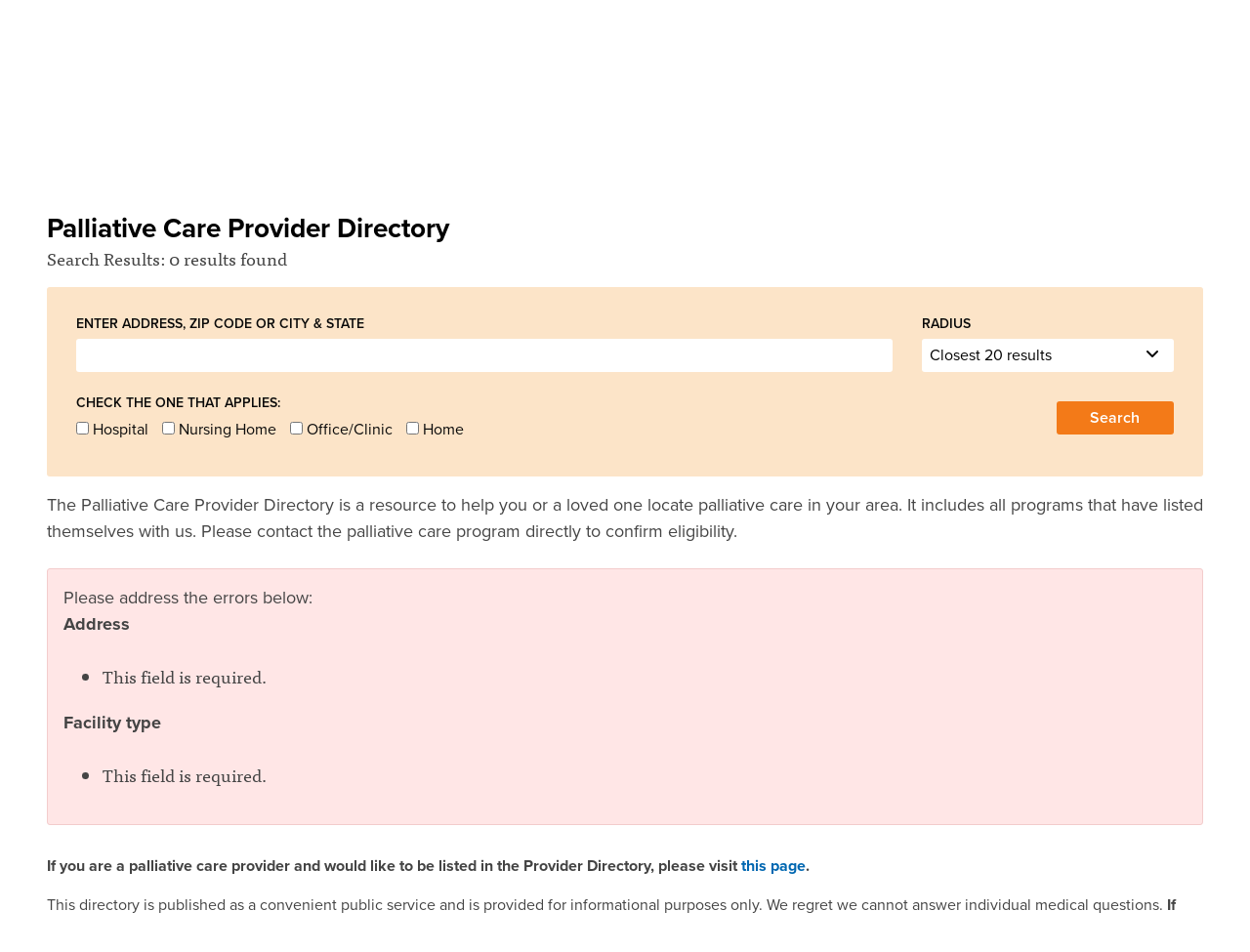

--- FILE ---
content_type: text/html; charset=UTF-8
request_url: https://getpalliativecare.org/provider-directory/search-results/
body_size: 9337
content:

<!DOCTYPE html>
<html class="no-js" lang="en" dir="ltr">
<head>
    <meta charset="utf-8">
    <meta http-equiv="x-ua-compatible" content="ie=edge">
    <meta name="viewport" content="width=device-width, initial-scale=1.0">
    <title>Search Results for getpalliativecare.org | Get Palliative Care</title>

    <link rel="apple-touch-icon" sizes="180x180" href="/apple-touch-icon.png">
    <link rel="icon" type="image/png" sizes="32x32" href="/favicon-32x32.png">
    <link rel="icon" type="image/png" sizes="16x16" href="/favicon-16x16.png">
    <link rel="manifest" href="/manifest.json">
    <link rel="mask-icon" href="/safari-pinned-tab.svg" color="#f78f1e">
    <meta name="theme-color" content="#ffffff">
    
    <script src="https://use.typekit.net/mmz1dnt.js"></script>
    <script>try{Typekit.load({ async: false });}catch(e){}</script>

    <!-- <link rel="stylesheet" href="https://kit.fontawesome.com/9a891e554b.css" crossorigin="anonymous"> -->
    <link rel="stylesheet" href="https://kit.fontawesome.com/36ca2cd26f.css" crossorigin="anonymous">
    <link rel="stylesheet" href="https://getpalliativecare.org/wp-content/themes/getpalliativecare/style.css?v=1.0.1">


    <style>
        .ctct-form-text{color:#fff!important;text-align:left!important;margin:20px 0 0!important}.ctct-form-header,.ctct-gdpr-text,.ctct-inline-form .g-recaptcha{display:none!important}.ctct-form-defaults{padding:0!important}.ctct-form-required:before{position:absolute;top:-4px;left:auto!important;right:0!important;color:#f5463b}#email_address_label_0{color:#d4d4d4!important;font-size:12px!important}button.ctct-form-button{font-weight:700!important}
    </style>

    <meta name='robots' content='index, follow, max-image-preview:large, max-snippet:-1, max-video-preview:-1' />
	<style>img:is([sizes="auto" i], [sizes^="auto," i]) { contain-intrinsic-size: 3000px 1500px }</style>
	
	<!-- This site is optimized with the Yoast SEO plugin v26.6 - https://yoast.com/wordpress/plugins/seo/ -->
	<meta name="description" content="Search results for getpalliativecare.org. Search the site for information and resources about palliative care for patients, caregivers, clinicians and more." />
	<link rel="canonical" href="https://getpalliativecare.org/provider-directory/search-results/" />
	<meta name="twitter:card" content="summary_large_image" />
	<meta name="twitter:title" content="Search Results for getpalliativecare.org | Get Palliative Care" />
	<meta name="twitter:description" content="Search results for getpalliativecare.org. Search the site for information and resources about palliative care for patients, caregivers, clinicians and more." />
	<meta name="twitter:site" content="@GetPalliative" />
	<script type="application/ld+json" class="yoast-schema-graph">{"@context":"https://schema.org","@graph":[{"@type":"WebPage","@id":"https://getpalliativecare.org/provider-directory/search-results/","url":"https://getpalliativecare.org/provider-directory/search-results/","name":"Search Results for getpalliativecare.org | Get Palliative Care","isPartOf":{"@id":"https://getpalliativecare.org/#website"},"datePublished":"2017-09-06T01:06:54+00:00","dateModified":"2017-11-01T13:40:20+00:00","description":"Search results for getpalliativecare.org. Search the site for information and resources about palliative care for patients, caregivers, clinicians and more.","breadcrumb":{"@id":"https://getpalliativecare.org/provider-directory/search-results/#breadcrumb"},"inLanguage":"en-US","potentialAction":[{"@type":"ReadAction","target":["https://getpalliativecare.org/provider-directory/search-results/"]}]},{"@type":"BreadcrumbList","@id":"https://getpalliativecare.org/provider-directory/search-results/#breadcrumb","itemListElement":[{"@type":"ListItem","position":1,"name":"Palliative Care Provider Directory","item":"https://getpalliativecare.org/provider-directory/"},{"@type":"ListItem","position":2,"name":"Search Results"}]},{"@type":"WebSite","@id":"https://getpalliativecare.org/#website","url":"https://getpalliativecare.org/","name":"Get Palliative Care","description":"Palliative care is specialized care focused on the pain, symptoms and stress of serious illness.  Find a hospital or medical center in your area that has a palliative care program.","potentialAction":[{"@type":"SearchAction","target":{"@type":"EntryPoint","urlTemplate":"https://getpalliativecare.org/?s={search_term_string}"},"query-input":{"@type":"PropertyValueSpecification","valueRequired":true,"valueName":"search_term_string"}}],"inLanguage":"en-US"}]}</script>
	<!-- / Yoast SEO plugin. -->


<link rel='dns-prefetch' href='//www.googletagmanager.com' />
<link rel='stylesheet' id='wp-block-library-css' href='https://getpalliativecare.org/wp-includes/css/dist/block-library/style.min.css?ver=6.8.3' type='text/css' media='all' />
<style id='classic-theme-styles-inline-css' type='text/css'>
/*! This file is auto-generated */
.wp-block-button__link{color:#fff;background-color:#32373c;border-radius:9999px;box-shadow:none;text-decoration:none;padding:calc(.667em + 2px) calc(1.333em + 2px);font-size:1.125em}.wp-block-file__button{background:#32373c;color:#fff;text-decoration:none}
</style>
<style id='global-styles-inline-css' type='text/css'>
:root{--wp--preset--aspect-ratio--square: 1;--wp--preset--aspect-ratio--4-3: 4/3;--wp--preset--aspect-ratio--3-4: 3/4;--wp--preset--aspect-ratio--3-2: 3/2;--wp--preset--aspect-ratio--2-3: 2/3;--wp--preset--aspect-ratio--16-9: 16/9;--wp--preset--aspect-ratio--9-16: 9/16;--wp--preset--color--black: #000000;--wp--preset--color--cyan-bluish-gray: #abb8c3;--wp--preset--color--white: #ffffff;--wp--preset--color--pale-pink: #f78da7;--wp--preset--color--vivid-red: #cf2e2e;--wp--preset--color--luminous-vivid-orange: #ff6900;--wp--preset--color--luminous-vivid-amber: #fcb900;--wp--preset--color--light-green-cyan: #7bdcb5;--wp--preset--color--vivid-green-cyan: #00d084;--wp--preset--color--pale-cyan-blue: #8ed1fc;--wp--preset--color--vivid-cyan-blue: #0693e3;--wp--preset--color--vivid-purple: #9b51e0;--wp--preset--gradient--vivid-cyan-blue-to-vivid-purple: linear-gradient(135deg,rgba(6,147,227,1) 0%,rgb(155,81,224) 100%);--wp--preset--gradient--light-green-cyan-to-vivid-green-cyan: linear-gradient(135deg,rgb(122,220,180) 0%,rgb(0,208,130) 100%);--wp--preset--gradient--luminous-vivid-amber-to-luminous-vivid-orange: linear-gradient(135deg,rgba(252,185,0,1) 0%,rgba(255,105,0,1) 100%);--wp--preset--gradient--luminous-vivid-orange-to-vivid-red: linear-gradient(135deg,rgba(255,105,0,1) 0%,rgb(207,46,46) 100%);--wp--preset--gradient--very-light-gray-to-cyan-bluish-gray: linear-gradient(135deg,rgb(238,238,238) 0%,rgb(169,184,195) 100%);--wp--preset--gradient--cool-to-warm-spectrum: linear-gradient(135deg,rgb(74,234,220) 0%,rgb(151,120,209) 20%,rgb(207,42,186) 40%,rgb(238,44,130) 60%,rgb(251,105,98) 80%,rgb(254,248,76) 100%);--wp--preset--gradient--blush-light-purple: linear-gradient(135deg,rgb(255,206,236) 0%,rgb(152,150,240) 100%);--wp--preset--gradient--blush-bordeaux: linear-gradient(135deg,rgb(254,205,165) 0%,rgb(254,45,45) 50%,rgb(107,0,62) 100%);--wp--preset--gradient--luminous-dusk: linear-gradient(135deg,rgb(255,203,112) 0%,rgb(199,81,192) 50%,rgb(65,88,208) 100%);--wp--preset--gradient--pale-ocean: linear-gradient(135deg,rgb(255,245,203) 0%,rgb(182,227,212) 50%,rgb(51,167,181) 100%);--wp--preset--gradient--electric-grass: linear-gradient(135deg,rgb(202,248,128) 0%,rgb(113,206,126) 100%);--wp--preset--gradient--midnight: linear-gradient(135deg,rgb(2,3,129) 0%,rgb(40,116,252) 100%);--wp--preset--font-size--small: 13px;--wp--preset--font-size--medium: 20px;--wp--preset--font-size--large: 36px;--wp--preset--font-size--x-large: 42px;--wp--preset--spacing--20: 0.44rem;--wp--preset--spacing--30: 0.67rem;--wp--preset--spacing--40: 1rem;--wp--preset--spacing--50: 1.5rem;--wp--preset--spacing--60: 2.25rem;--wp--preset--spacing--70: 3.38rem;--wp--preset--spacing--80: 5.06rem;--wp--preset--shadow--natural: 6px 6px 9px rgba(0, 0, 0, 0.2);--wp--preset--shadow--deep: 12px 12px 50px rgba(0, 0, 0, 0.4);--wp--preset--shadow--sharp: 6px 6px 0px rgba(0, 0, 0, 0.2);--wp--preset--shadow--outlined: 6px 6px 0px -3px rgba(255, 255, 255, 1), 6px 6px rgba(0, 0, 0, 1);--wp--preset--shadow--crisp: 6px 6px 0px rgba(0, 0, 0, 1);}:where(.is-layout-flex){gap: 0.5em;}:where(.is-layout-grid){gap: 0.5em;}body .is-layout-flex{display: flex;}.is-layout-flex{flex-wrap: wrap;align-items: center;}.is-layout-flex > :is(*, div){margin: 0;}body .is-layout-grid{display: grid;}.is-layout-grid > :is(*, div){margin: 0;}:where(.wp-block-columns.is-layout-flex){gap: 2em;}:where(.wp-block-columns.is-layout-grid){gap: 2em;}:where(.wp-block-post-template.is-layout-flex){gap: 1.25em;}:where(.wp-block-post-template.is-layout-grid){gap: 1.25em;}.has-black-color{color: var(--wp--preset--color--black) !important;}.has-cyan-bluish-gray-color{color: var(--wp--preset--color--cyan-bluish-gray) !important;}.has-white-color{color: var(--wp--preset--color--white) !important;}.has-pale-pink-color{color: var(--wp--preset--color--pale-pink) !important;}.has-vivid-red-color{color: var(--wp--preset--color--vivid-red) !important;}.has-luminous-vivid-orange-color{color: var(--wp--preset--color--luminous-vivid-orange) !important;}.has-luminous-vivid-amber-color{color: var(--wp--preset--color--luminous-vivid-amber) !important;}.has-light-green-cyan-color{color: var(--wp--preset--color--light-green-cyan) !important;}.has-vivid-green-cyan-color{color: var(--wp--preset--color--vivid-green-cyan) !important;}.has-pale-cyan-blue-color{color: var(--wp--preset--color--pale-cyan-blue) !important;}.has-vivid-cyan-blue-color{color: var(--wp--preset--color--vivid-cyan-blue) !important;}.has-vivid-purple-color{color: var(--wp--preset--color--vivid-purple) !important;}.has-black-background-color{background-color: var(--wp--preset--color--black) !important;}.has-cyan-bluish-gray-background-color{background-color: var(--wp--preset--color--cyan-bluish-gray) !important;}.has-white-background-color{background-color: var(--wp--preset--color--white) !important;}.has-pale-pink-background-color{background-color: var(--wp--preset--color--pale-pink) !important;}.has-vivid-red-background-color{background-color: var(--wp--preset--color--vivid-red) !important;}.has-luminous-vivid-orange-background-color{background-color: var(--wp--preset--color--luminous-vivid-orange) !important;}.has-luminous-vivid-amber-background-color{background-color: var(--wp--preset--color--luminous-vivid-amber) !important;}.has-light-green-cyan-background-color{background-color: var(--wp--preset--color--light-green-cyan) !important;}.has-vivid-green-cyan-background-color{background-color: var(--wp--preset--color--vivid-green-cyan) !important;}.has-pale-cyan-blue-background-color{background-color: var(--wp--preset--color--pale-cyan-blue) !important;}.has-vivid-cyan-blue-background-color{background-color: var(--wp--preset--color--vivid-cyan-blue) !important;}.has-vivid-purple-background-color{background-color: var(--wp--preset--color--vivid-purple) !important;}.has-black-border-color{border-color: var(--wp--preset--color--black) !important;}.has-cyan-bluish-gray-border-color{border-color: var(--wp--preset--color--cyan-bluish-gray) !important;}.has-white-border-color{border-color: var(--wp--preset--color--white) !important;}.has-pale-pink-border-color{border-color: var(--wp--preset--color--pale-pink) !important;}.has-vivid-red-border-color{border-color: var(--wp--preset--color--vivid-red) !important;}.has-luminous-vivid-orange-border-color{border-color: var(--wp--preset--color--luminous-vivid-orange) !important;}.has-luminous-vivid-amber-border-color{border-color: var(--wp--preset--color--luminous-vivid-amber) !important;}.has-light-green-cyan-border-color{border-color: var(--wp--preset--color--light-green-cyan) !important;}.has-vivid-green-cyan-border-color{border-color: var(--wp--preset--color--vivid-green-cyan) !important;}.has-pale-cyan-blue-border-color{border-color: var(--wp--preset--color--pale-cyan-blue) !important;}.has-vivid-cyan-blue-border-color{border-color: var(--wp--preset--color--vivid-cyan-blue) !important;}.has-vivid-purple-border-color{border-color: var(--wp--preset--color--vivid-purple) !important;}.has-vivid-cyan-blue-to-vivid-purple-gradient-background{background: var(--wp--preset--gradient--vivid-cyan-blue-to-vivid-purple) !important;}.has-light-green-cyan-to-vivid-green-cyan-gradient-background{background: var(--wp--preset--gradient--light-green-cyan-to-vivid-green-cyan) !important;}.has-luminous-vivid-amber-to-luminous-vivid-orange-gradient-background{background: var(--wp--preset--gradient--luminous-vivid-amber-to-luminous-vivid-orange) !important;}.has-luminous-vivid-orange-to-vivid-red-gradient-background{background: var(--wp--preset--gradient--luminous-vivid-orange-to-vivid-red) !important;}.has-very-light-gray-to-cyan-bluish-gray-gradient-background{background: var(--wp--preset--gradient--very-light-gray-to-cyan-bluish-gray) !important;}.has-cool-to-warm-spectrum-gradient-background{background: var(--wp--preset--gradient--cool-to-warm-spectrum) !important;}.has-blush-light-purple-gradient-background{background: var(--wp--preset--gradient--blush-light-purple) !important;}.has-blush-bordeaux-gradient-background{background: var(--wp--preset--gradient--blush-bordeaux) !important;}.has-luminous-dusk-gradient-background{background: var(--wp--preset--gradient--luminous-dusk) !important;}.has-pale-ocean-gradient-background{background: var(--wp--preset--gradient--pale-ocean) !important;}.has-electric-grass-gradient-background{background: var(--wp--preset--gradient--electric-grass) !important;}.has-midnight-gradient-background{background: var(--wp--preset--gradient--midnight) !important;}.has-small-font-size{font-size: var(--wp--preset--font-size--small) !important;}.has-medium-font-size{font-size: var(--wp--preset--font-size--medium) !important;}.has-large-font-size{font-size: var(--wp--preset--font-size--large) !important;}.has-x-large-font-size{font-size: var(--wp--preset--font-size--x-large) !important;}
:where(.wp-block-post-template.is-layout-flex){gap: 1.25em;}:where(.wp-block-post-template.is-layout-grid){gap: 1.25em;}
:where(.wp-block-columns.is-layout-flex){gap: 2em;}:where(.wp-block-columns.is-layout-grid){gap: 2em;}
:root :where(.wp-block-pullquote){font-size: 1.5em;line-height: 1.6;}
</style>
<link rel='stylesheet' id='trp-floater-language-switcher-style-css' href='https://getpalliativecare.org/wp-content/plugins/translatepress-multilingual/assets/css/trp-floater-language-switcher.css?ver=2.9.22' type='text/css' media='all' />
<link rel='stylesheet' id='trp-language-switcher-style-css' href='https://getpalliativecare.org/wp-content/plugins/translatepress-multilingual/assets/css/trp-language-switcher.css?ver=2.9.22' type='text/css' media='all' />
<link rel='stylesheet' id='app-css' href='https://getpalliativecare.org/wp-content/themes/getpalliativecare/style-extra.css?ver=1.0.1' type='text/css' media='all' />

<!-- Google tag (gtag.js) snippet added by Site Kit -->
<!-- Google Analytics snippet added by Site Kit -->
<script type="text/javascript" src="https://www.googletagmanager.com/gtag/js?id=GT-55BFL53" id="google_gtagjs-js" async></script>
<script type="text/javascript" id="google_gtagjs-js-after">
/* <![CDATA[ */
window.dataLayer = window.dataLayer || [];function gtag(){dataLayer.push(arguments);}
gtag("set","linker",{"domains":["getpalliativecare.org"]});
gtag("js", new Date());
gtag("set", "developer_id.dZTNiMT", true);
gtag("config", "GT-55BFL53");
/* ]]> */
</script>
<link rel="https://api.w.org/" href="https://getpalliativecare.org/wp-json/" /><link rel="alternate" title="JSON" type="application/json" href="https://getpalliativecare.org/wp-json/wp/v2/pages/60210" /><link rel="EditURI" type="application/rsd+xml" title="RSD" href="https://getpalliativecare.org/xmlrpc.php?rsd" />
<meta name="generator" content="WordPress 6.8.3" />
<link rel='shortlink' href='https://getpalliativecare.org/?p=60210' />
<link rel="alternate" title="oEmbed (JSON)" type="application/json+oembed" href="https://getpalliativecare.org/wp-json/oembed/1.0/embed?url=https%3A%2F%2Fgetpalliativecare.org%2Fprovider-directory%2Fsearch-results%2F" />
<link rel="alternate" title="oEmbed (XML)" type="text/xml+oembed" href="https://getpalliativecare.org/wp-json/oembed/1.0/embed?url=https%3A%2F%2Fgetpalliativecare.org%2Fprovider-directory%2Fsearch-results%2F&#038;format=xml" />
<meta name="generator" content="Site Kit by Google 1.170.0" /><link rel="alternate" hreflang="en-US" href="https://getpalliativecare.org/provider-directory/search-results/"/>
<link rel="alternate" hreflang="es-MX" href="https://getpalliativecare.org/es/provider-directory/search-results/"/>
<link rel="alternate" hreflang="en" href="https://getpalliativecare.org/provider-directory/search-results/"/>
<link rel="alternate" hreflang="es" href="https://getpalliativecare.org/es/provider-directory/search-results/"/>

<!-- Google Tag Manager snippet added by Site Kit -->
<script type="text/javascript">
/* <![CDATA[ */

			( function( w, d, s, l, i ) {
				w[l] = w[l] || [];
				w[l].push( {'gtm.start': new Date().getTime(), event: 'gtm.js'} );
				var f = d.getElementsByTagName( s )[0],
					j = d.createElement( s ), dl = l != 'dataLayer' ? '&l=' + l : '';
				j.async = true;
				j.src = 'https://www.googletagmanager.com/gtm.js?id=' + i + dl;
				f.parentNode.insertBefore( j, f );
			} )( window, document, 'script', 'dataLayer', 'GTM-WTVMXFV4' );
			
/* ]]> */
</script>

<!-- End Google Tag Manager snippet added by Site Kit -->
</head>

<body class="wp-singular page-template page-template-template-provider-directory-search-results page-template-template-provider-directory-search-results-php page page-id-60210 page-child parent-pageid-60208 wp-theme-getpalliativecare translatepress-en_US">
    <div id="panel">
        <div class="stage">
            
            <aside class="secondary-header">
                <div class="grid-container grid-container-padded">
                    <div class="grid-x">
                        <div class="cell small-12 medium-6">
                            <ul class="secondary-links">
                                <li><a href="https://getpalliativecare.org">Home</a></li>
                                <li><a href="https://getpalliativecare.org/about/">About</a></li>
                                <li><a target="_blank" href="https://npo.networkforgood.org/Donate/Donate.aspx?npoSubscriptionId=6752">Donate</a></li>
                                <li><a class="open-search" href="#">Search &nbsp;<i class="fa fa-search fa-flip-horizontal" aria-hidden="true"></i></a></li>
                            </ul>
                        </div>

                        <div class="cell small-12 medium-6">
                            <ul class="social-media">
                                <li><a target="_blank" href="https://www.facebook.com/pages/GetPalliativeCareorg/145018048862524?v=wall&ref=ts"><i class="fa fa-facebook" aria-hidden="true"></i></a></li>
                                <li><a target="_blank" href="https://twitter.com/GetPalliative"><i class="fab fa-x-twitter" aria-hidden="true"></i></a></li>
                                <li><a target="_blank" href="https://soundcloud.com/get-palliative-care"><i class="fa fa-soundcloud" aria-hidden="true"></i></a></li>
                                <li><a target="_blank" href="https://www.youtube.com/user/GetPalliativeCare"><i class="fa fa-youtube-play" aria-hidden="true"></i></a></li>
                            </ul>
                        </div>
                    </div>
                </div>
            </aside>

            <aside class="search-area">
                <div class="search-area-container hide-search">
                    <div class="grid-container grid-container-padded">
                        <div class="grid-x">
                            <div class="cell small-12">
                                <form id="searchform" role="search" action="https://getpalliativecare.org/" method="get">
                                    <fieldset>
                                        <label for="search">Search</label>
                                        
                                        <div class="searchbox">
                                            <input type="text" name="s" id="search_input" value="" autocomplete="off" placeholder="Enter search term" required>
                                        </div>
                                    </fieldset>
                                </form>

                                <a class="search-btn" href="#">
                                    <i class="fa fa-search" aria-hidden="true"></i>
                                </a>
                            </div>
                        </div>
                    </div>
                </div>
            </aside>

            <header class="site-header">
                <div class="grid-container grid-container-padded">
                    <div class="grid-x">
                        <div class="cell small-6 medium-2 large-3">
                            <div class="logo">
                                <a href="https://getpalliativecare.org">
                                    <img src="https://getpalliativecare.org/wp-content/themes/getpalliativecare/img/logo.png" alt="Get Palliative Care">
                                </a>
                            </div>
                        </div>

                        <div class="cell small-6 medium-10 large-9">
                            <ul class="site-links">
                                <li class="desktop-link">
                                    <a class="purple " href="https://getpalliativecare.org/whatis/">What Is It <i class="fa fa-angle-down" aria-hidden="true"></i></a>
                                    
                                    <div class="submenu">
                                        <ul>
                                            <li><a href="https://getpalliativecare.org/whatis/">Definition</a></li>
                                            <li><a href="https://getpalliativecare.org/whatis/pediatric/">Pediatric Palliative Care</a></li>
                                            <li><a href="https://getpalliativecare.org/whatis/disease-types/">Disease Types</a></li>
                                            <li><a href="https://getpalliativecare.org/whatis/faq/">FAQ</a></li>
                                            <li><a href="https://getpalliativecare.org/handouts-for-patients-and-families/">Handout for Patients and Families</a></li>
                                        </ul>
                                    </div>
                                </li>

                                <li class="desktop-link">
                                    <a class="green " href="https://getpalliativecare.org/rightforyou/">Is It Right for You</a>
                                </li>

                                <li class="desktop-link">
                                    <a class="blue " href="https://getpalliativecare.org/howtoget/">How to Get It <i class="fa fa-angle-down" aria-hidden="true"></i></a>
                                    
                                    <div class="submenu blue">
                                        <ul>
                                            <li><a href="https://getpalliativecare.org/howtoget/">Talk to your Doctor</a></li>
                                            <li><a href="https://getpalliativecare.org/howtoget/find-a-palliative-care-team/">Find a Provider</a></li>
                                            <li><a href="https://getpalliativecare.org/howtoget/palliative-care-team-family-meeting/">Meet the Team</a></li>
                                        </ul>
                                    </div>
                                </li>

                                <li class="desktop-link">
                                    <a class="blue " href="https://getpalliativecare.org/blog/">Blog <i class="fa fa-angle-down" aria-hidden="true"></i></a>
                                    
                                    <div class="submenu blue">
                                        <ul>
                                            <li><a href="https://getpalliativecare.org/articles/">Articles &amp; Stories</a></li>
                                            <li><a href="https://getpalliativecare.org/news/">News</a></li>
                                        </ul>
                                    </div>
                                </li>

                                <li class="desktop-link">
                                    <a class="yellow " href="https://getpalliativecare.org/resources/">Resources <i class="fa fa-angle-down" aria-hidden="true"></i></a>
                                    
                                    <div class="submenu yellow">
                                        <ul>
                                            <li><a href="https://getpalliativecare.org/resources/links/">Links</a></li>
                                            <li><a href="https://getpalliativecare.org/videos/">Videos</a></li>
                                            <li><a href="https://getpalliativecare.org/podcasts/">Podcasts</a></li>
                                            <li><a href="https://getpalliativecare.org/webinars/">Webinars</a></li>
                                            <li><a href="https://getpalliativecare.org/resources/themedia/">For the Media</a></li>
                                            <li><a href="https://getpalliativecare.org/resources/clinicians/">For Clinicians</a></li>
                                            <li><a href="https://getpalliativecare.org/resources/policymakers/">For Policymakers</a></li>
                                            <li><a href="https://getpalliativecare.org/resources/caregivers/">For Family Caregivers</a></li>
                                            <li><a href="https://getpalliativecare.org/resources/types-of-care/">Types of Care</a></li>
                                            <li><a href="https://getpalliativecare.org/resources/glossary/">Glossary</a></li>
                                        </ul>
                                    </div>
                                </li>

                                <!-- <li class="search-link">
                                    <a class="open-search" href="#"><i class="fa fa-search fa-flip-horizontal" aria-hidden="true"></i></a>
                                </li> -->

                                <li class="mobile-link">
                                    <a id="open-slideout-menu" href="#">Menu &nbsp;<i class="fa fa-bars" aria-hidden="true"></i></a>
                                </li>
                            </ul>
                        </div>
                  </div>
                </div>
            </header>
<main id="main" data-maps-api-key="AIzaSyBXBw9LPA6AhrZmb5wptt3fXl8yKhF9XKU" data-backend-search-endpoint="https://www.capc.org/provider-directory-programs/search/">
    <div class="grid-container grid-container-padded">
        <div class="grid-x grid-margin-x">
            <section class="small-12 cell">
                <div class="page-content">
                    <h1 style="margin-bottom: 0;">Palliative Care Provider Directory</h1>
                    <p style="margin-top: 0;">
                        Search Results:
                        <span id="number_of_results"></span> found
                    </p>
                </div>

                
<div class="callout">
    <form id="provider-directory-search-form"
          action="/provider-directory/search-results/"
          method="GET"
          class="provider-directory"
              >
        <div class="grid-x grid-margin-x">
            <div class="cell small-12 medium-9">
                <label id="enter-address" for="address">
                    Enter address, zip code or city <span>&</span> state
                </label>
                <input id="address" type="text" placeholder="" name="address"
                       pattern=".{2,}" title="2 characters minimum"
                                              required>
            </div>
                            <div class="cell small-12 medium-3">
                    <div id="radius-container">
                        <label id="choose-radius" for="radius">Radius</label>
                        <select name="radius" id="radius">
                                                            <option value="0" selected>
                                    Closest 20 results                                </option>
                                                            <option value="2">
                                    2 miles                                </option>
                                                            <option value="5">
                                    5 miles                                </option>
                                                            <option value="10">
                                    10 miles                                </option>
                                                            <option value="15">
                                    15 miles                                </option>
                                                            <option value="20">
                                    20 miles                                </option>
                                                    </select>
                    </div>
                </div>
	                </div>

        <div class="grid-x grid-margin-x">
            <div class="cell small-12 medium-8">
                <label id="choose-types" for="type">Check the one that applies:</label>

                <ul class="types-list">
                                            <li>
                            <input type="checkbox" id="type-hospital" name="facility_type"
                                   value="hospital">
                            <label for="type-hospital" class="tooltip-bottom"
                                   data-tooltip="If you or a loved one needs palliative care while in the hospital or if you expect to be in the hospital.">
                                Hospital                            </label>
                        </li>
                                            <li>
                            <input type="checkbox" id="type-ltc" name="facility_type"
                                   value="ltc">
                            <label for="type-ltc" class="tooltip-bottom"
                                   data-tooltip="If you or a loved one is living in a nursing home.">
                                Nursing Home                            </label>
                        </li>
                                            <li>
                            <input type="checkbox" id="type-office_clinic" name="facility_type"
                                   value="office_clinic">
                            <label for="type-office_clinic" class="tooltip-bottom"
                                   data-tooltip="If you or a loved one is looking for palliative care in a clinic or doctor’s office.">
                                Office/Clinic                            </label>
                        </li>
                                            <li class="alternative">
                            <input type="checkbox" id="type-home" name="facility_type"
                                   value="home">
                            <label for="type-home" class="tooltip-bottom"
                                   data-tooltip="If you or a loved one needs palliative care in their home.">
                                Home                            </label>
                        </li>
                                    </ul>
            </div>

            <div class="submit-container cell small-12 medium-4">
                <input id="submit-button" type="submit" value="Search" class="btn">
            </div>
        </div>
    </form>
</div>
                                    <div class="page-content sans-serif">
                        <p>The Palliative Care Provider Directory is a resource to help you or a loved one locate palliative care in your area. It includes all programs that have listed themselves with us. Please contact the palliative care program directly to confirm eligibility.</p>
                    </div>

                    <div id="error-message-container" class="page-content sans-serif">
                                                    <div class="error-messages">
                                <p>
                                    Please fill in all fields in the search form.
                                </p>
                            </div>
                                            </div>
                    <div class="results-container grid-container"></div>
                    <div class="page-content">
                        <p class="fine-print">
	<strong>If you are a palliative care provider and would like to be listed in the Provider Directory, please visit <a href="https://www.capc.org/provider-directory/" target="_blank" rel="noopener">this page</a>.</strong>
</p>

<p class="fine-print">
	This directory is published as a convenient public service and is provided for informational purposes only. We regret we cannot answer individual medical questions. <strong>If you are a patient or caregiver, please contact your doctor for more information.</strong>
</p>                    </div>
                            </section>
        </div>
    </div>
</main>
        </div>
        <!--end of stage-->
        <div class="footer-newsletter">
            <div class="grid-container grid-container-padded">
                <div class="grid-x">
                    <div class="cell large-10 large-offset-1">
                        <div class="grid-x grid-margin-x">
                            <div class="cell large-6">
                                <strong>Sign Up for the Get Palliative Care Newsletter</strong>
                                <div>Stay up-to-date with palliative care news, valuable information, patient stories, and more.</div>
                                <br class="hide-for-large" />
                            </div>
                            <div class="cell large-6">
                                <form action="https://gmail.us20.list-manage.com/subscribe/post?u=438990d4379c361205e1e1560&amp;id=4ef32a103e" method="post" id="mc-embedded-subscribe-form" name="mc-embedded-subscribe-form" class="validate" target="_blank" novalidate>
        <input type="email" value="" name="EMAIL" class="email" id="mce-EMAIL" placeholder="Your Email" required>
    <div style="position: absolute; left: -5000px;" aria-hidden="true"><input type="text" name="b_438990d4379c361205e1e1560_4ef32a103e" tabindex="-1" value=""></div>
    <div class="clear"><input type="submit" value="Subscribe" name="subscribe" id="mc-embedded-subscribe" class="button"></div>
</form>
                            </div>
                        </div>
                    </div>
                </div>
            </div>
        </div>
        <footer class="site-footer">
            <div class="grid-container grid-container-padded">
                <div class="grid-x grid-margin-x">
                    <div class="cell small-12 medium-5 large-3">
                        <p><strong>Copyright &copy; 2026, Center to Advance Palliative Care. All rights reserved.</strong></p>
                        <p>GetPalliativeCare.org does not provide medical advice, diagnosis or treatment.</p>

                        <ul class="follow-us">
                            <li>
                                <a target="_blank" href="https://www.facebook.com/pages/GetPalliativeCareorg/145018048862524?v=wall&ref=ts">
                                    <span class="fa-stack fa-lg">
                                        <i class="fa fa-circle fa-stack-2x"></i>
                                        <i class="fa fa-facebook fa-stack-1x fa-inverse"></i>
                                    </span>
                                </a>
                            </li>

                            <li>
                                <a target="_blank" href="https://twitter.com/GetPalliative">
                                    <span class="fa-stack fa-lg">
                                        <i class="fa fa-circle fa-stack-2x"></i>
                                        <i class="fab fa-x-twitter fa-stack-1x fa-inverse"></i>
                                    </span>
                                </a>
                            </li>

                            <li>
                                <a target="_blank" href="https://soundcloud.com/get-palliative-care">
                                    <span class="fa-stack fa-lg">
                                        <i class="fa fa-circle fa-stack-2x"></i>
                                        <i class="fa fa-soundcloud fa-stack-1x fa-inverse"></i>
                                    </span>
                                </a>
                            </li>

                            <li>
                                <a target="_blank" href="https://www.youtube.com/user/GetPalliativeCare">
                                    <span class="fa-stack fa-lg">
                                        <i class="fa fa-circle fa-stack-2x"></i>
                                        <i class="fa fa-youtube-play fa-stack-1x fa-inverse"></i>
                                    </span>
                                </a>
                            </li>
                        </ul>
                    </div>

                    <div class="cell small-12 medium-6 medium-offset-1 large-8 large-offset-1">
                        <div class="grid-x grid-margin-x">
                            <div class="footer-links cell small-12 large-3">
                                <ul>
                                    <li><a href="https://getpalliativecare.org/whatis/"><strong>What Is Palliative Care</strong></a></li>
                                    <li><a href="https://getpalliativecare.org/whatis/">Definition</a></li>
                                    <li><a href="https://getpalliativecare.org/whatis/pediatric/">Pediatric Palliative Care</a></li>
                                    <li><a href="https://getpalliativecare.org/whatis/disease-types/">Disease Types</a></li>
                                    <li><a href="https://getpalliativecare.org/whatis/faq/">FAQ</a></li>
                                    <li><a href="https://getpalliativecare.org/handouts-for-patients-and-families/">Handout for Patients and Families</a></li>
                                </ul>
                            </div>

                            <div class="footer-links cell small-12 large-3">
                                <ul>
                                    <li><a href="https://getpalliativecare.org/rightforyou/"><strong>Is It Right for You</strong></a></li>
                                </ul>

                                <ul>
                                    <li><a href="https://getpalliativecare.org/howtoget/"><strong>How to Get It</strong></a></li>
                                    <li><a href="https://getpalliativecare.org/howtoget/">Talk to your Doctor</a></li>
                                    <li><a href="https://getpalliativecare.org/howtoget/find-a-palliative-care-team/">Find a Provider</a></li>
                                    <li><a href="https://getpalliativecare.org/howtoget/palliative-care-team-family-meeting/">Meet the Team</a></li>
                                </ul>
                            </div>

                            <div class="footer-links cell small-12 large-3">
                                <ul>
                                    <li><a href="https://getpalliativecare.org/about/"><strong>About</strong></a></li>
                                </ul>

                                <ul>
                                    <li><a href="https://getpalliativecare.org/blog/"><strong>Blog</strong></a></li>
                                    <li><a href="https://getpalliativecare.org/articles/">Articles &amp; Stories</a></li>
                                    <li><a href="https://getpalliativecare.org/news/">News</a></li>
                                </ul>

                                <ul>
                                    <li><a href="https://getpalliativecare.org/provider-directory/"><strong>Provider Directory</strong></a></li>
                                </ul>

                                <ul>
                                    <li><a target="_blank" href="https://npo.networkforgood.org/Donate/Donate.aspx?npoSubscriptionId=6752"><strong>Donate</strong></a></li>
                                </ul>
                            </div>

                            <div class="footer-links cell small-12 large-3">
                                <ul>
                                    <li><a href="https://getpalliativecare.org/resources/"><strong>Resources</strong></a></li>
                                    <li><a href="https://getpalliativecare.org/resources/links/">Links</a></li>
                                    <li><a href="https://getpalliativecare.org/videos/">Videos</a></li>
                                    <li><a href="https://getpalliativecare.org/podcasts/">Podcasts</a></li>
                                    <li><a href="https://getpalliativecare.org/webinars/">Webinars</a></li>
                                    <li><a href="https://getpalliativecare.org/resources/themedia/">For the Media</a></li>
                                    <li><a href="https://getpalliativecare.org/resources/clinicians/">For Clinicians</a></li>
                                    <li><a href="https://getpalliativecare.org/resources/policymakers/">For Policymakers</a></li>
                                    <li><a href="https://getpalliativecare.org/resources/caregivers/">For Family Caregivers</a></li>
                                    <li><a href="https://getpalliativecare.org/resources/types-of-care/">Types of Care</a></li>
                                    <li><a href="https://getpalliativecare.org/resources/glossary/">Glossary</a></li>
                                </ul>
                            </div>
                        </div>
                    </div>
                </div>
            </div>
        </footer>

        <aside id="signup-dialog">
            <div class="grid-container grid-container-padded">
                <div class="grid-x">
                    <div class="cell small-12 medium-7 medium-offset-5 large-5 large-offset-7">
                        <div class="signup-dialog-content">
                            <h3>Sign Up for Our Blog</h3>
                            <form action="https://gmail.us20.list-manage.com/subscribe/post?u=438990d4379c361205e1e1560&amp;id=4ef32a103e" method="post" id="mc-embedded-subscribe-form" name="mc-embedded-subscribe-form" class="validate" target="_blank" novalidate>
          <label for="mce-EMAIL">Subscribe</label>
        <input type="email" value="" name="EMAIL" class="email" id="mce-EMAIL" placeholder="Your Email" required>
    <div style="position: absolute; left: -5000px;" aria-hidden="true"><input type="text" name="b_438990d4379c361205e1e1560_4ef32a103e" tabindex="-1" value=""></div>
    <div class="clear"><input type="submit" value="Subscribe" name="subscribe" id="mc-embedded-subscribe" class="button"></div>
</form>
                            <div class="signup-close-btn">
                                CLOSE <i class="fa fa-times" aria-hidden="true"></i>
                            </div>
                        </div>
                    </div>
                </div>
            </div>
        </aside>
        </div>
        <!--end of panel-->

        <aside id="mobile-menu">
            <ul>
                <li class="heading"><a href="https://getpalliativecare.org">Home</a></li>
                <li class="heading"><a href="https://getpalliativecare.org/about/">About</a></li>
                <li class="heading"><a href="https://getpalliativecare.org/howtoget/find-a-palliative-care-team/">Provider Directory</a></li>
            </ul>
            <ul>
                <li class="heading"><a href="https://getpalliativecare.org/whatis/">What Is Palliative Care</a></li>
                <li><a href="https://getpalliativecare.org/whatis/">Definition</a></li>
                <li><a href="https://getpalliativecare.org/whatis/disease-types/">Disease Types</a></li>
                <li><a href="https://getpalliativecare.org/whatis/pediatric/">Pediatric Palliative Care</a></li>
                <li><a href="https://getpalliativecare.org/whatis/faq/">FAQ</a></li>
                <li><a href="https://getpalliativecare.org/handouts-for-patients-and-families/">Handout for Patients and Families</a></li>
            </ul>

            <ul>
                <li class="heading"><a href="https://getpalliativecare.org/rightforyou/">Is It Right for You</a></li>
                <li class="heading"><a href="https://getpalliativecare.org/howtoget/">How to Get It</a></li>
                <li class="heading"><a href="https://getpalliativecare.org/blog/">Blog</a></li>
                <li class="heading"><a href="https://getpalliativecare.org/resources/">Resources</a></li>
                <li class="heading"><a target="_blank" href="https://npo.networkforgood.org/Donate/Donate.aspx?npoSubscriptionId=6752">Donate</a></li>
            </ul>
        </aside>

        
        <template id="tp-language" data-tp-language="en_US"></template><script type="speculationrules">
{"prefetch":[{"source":"document","where":{"and":[{"href_matches":"\/*"},{"not":{"href_matches":["\/wp-*.php","\/wp-admin\/*","\/wp-content\/uploads\/*","\/wp-content\/*","\/wp-content\/plugins\/*","\/wp-content\/themes\/getpalliativecare\/*","\/*\\?(.+)"]}},{"not":{"selector_matches":"a[rel~=\"nofollow\"]"}},{"not":{"selector_matches":".no-prefetch, .no-prefetch a"}}]},"eagerness":"conservative"}]}
</script>
        <div id="trp-floater-ls" onclick="" data-no-translation class="trp-language-switcher-container trp-floater-ls-codes trp-top-right trp-color-dark flags-short-names" >
            <div id="trp-floater-ls-current-language" class="trp-with-flags">

                <a href="#" class="trp-floater-ls-disabled-language trp-ls-disabled-language" onclick="event.preventDefault()">
					<img class="trp-flag-image" src="https://getpalliativecare.org/wp-content/plugins/translatepress-multilingual/assets/images/flags/en_US.png" width="18" height="12" alt="en_US" title="English">EN				</a>

            </div>
            <div id="trp-floater-ls-language-list" class="trp-with-flags" >

                <div class="trp-language-wrap trp-language-wrap-top"><a href="#" class="trp-floater-ls-disabled-language trp-ls-disabled-language" onclick="event.preventDefault()"><img class="trp-flag-image" src="https://getpalliativecare.org/wp-content/plugins/translatepress-multilingual/assets/images/flags/en_US.png" width="18" height="12" alt="en_US" title="English">EN</a>                    <a href="https://getpalliativecare.org/es/provider-directory/search-results/"
                         title="Español de México">
          						  <img class="trp-flag-image" src="https://getpalliativecare.org/wp-content/plugins/translatepress-multilingual/assets/images/flags/es_MX.png" width="18" height="12" alt="es_MX" title="Español de México">ES					          </a>
                </div>            </div>
        </div>

    		<!-- Google Tag Manager (noscript) snippet added by Site Kit -->
		<noscript>
			<iframe src="https://www.googletagmanager.com/ns.html?id=GTM-WTVMXFV4" height="0" width="0" style="display:none;visibility:hidden"></iframe>
		</noscript>
		<!-- End Google Tag Manager (noscript) snippet added by Site Kit -->
		<script type="text/javascript" src="https://getpalliativecare.org/wp-includes/js/jquery/jquery.min.js?ver=3.7.1" id="jquery-core-js"></script>
<script type="text/javascript" src="https://getpalliativecare.org/wp-includes/js/jquery/jquery-migrate.min.js?ver=3.4.1" id="jquery-migrate-js"></script>
<script type="text/javascript" src="https://getpalliativecare.org/wp-content/themes/getpalliativecare/js/min/plugins.min.js?ver=1698937169" id="sp_plugins-js"></script>
<script type="text/javascript" src="https://getpalliativecare.org/wp-content/themes/getpalliativecare/js/scripts.js?ver=1715000793" id="spScripts-js"></script>
<script type="text/javascript" src="https://getpalliativecare.org/wp-content/themes/getpalliativecare/js/min/directory-form.min.js?ver=1699054783" id="sp_directory_form-js"></script>
<script type="text/javascript" src="https://getpalliativecare.org/wp-content/themes/getpalliativecare/js/min/directory-results.min.js?ver=1698937169" id="sp_directory_results-js"></script>
        <script defer src="https://static.cloudflareinsights.com/beacon.min.js/vcd15cbe7772f49c399c6a5babf22c1241717689176015" integrity="sha512-ZpsOmlRQV6y907TI0dKBHq9Md29nnaEIPlkf84rnaERnq6zvWvPUqr2ft8M1aS28oN72PdrCzSjY4U6VaAw1EQ==" data-cf-beacon='{"version":"2024.11.0","token":"2c91f43ef7134fc48025d4397fd80212","r":1,"server_timing":{"name":{"cfCacheStatus":true,"cfEdge":true,"cfExtPri":true,"cfL4":true,"cfOrigin":true,"cfSpeedBrain":true},"location_startswith":null}}' crossorigin="anonymous"></script>
</body>

        </html>

--- FILE ---
content_type: text/javascript
request_url: https://getpalliativecare.org/wp-content/themes/getpalliativecare/js/min/directory-results.min.js?ver=1698937169
body_size: 1125
content:
"use strict";(function(){(g=>{var h,a,k,p="The Google Maps JavaScript API",c="google",l="importLibrary",q="__ib__",m=document,b=window;b=b[c]||(b[c]={});var d=b.maps||(b.maps={}),r=new Set,e=new URLSearchParams,u=()=>h||(h=new Promise(async(f,n)=>{await(a=m.createElement("script"));e.set("libraries",[...r]+"");for(k in g)e.set(k.replace(/[A-Z]/g,t=>"_"+t[0].toLowerCase()),g[k]);e.set("callback",c+".maps."+q);a.src=`https://maps.${c}apis.com/maps/api/js?`+e;d[q]=f;a.onerror=()=>h=n(Error(p+" could not load."));a.nonce=m.querySelector("script[nonce]")?.nonce||"";m.head.append(a)}));d[l]?console.warn(p+" only loads once. Ignoring:",g):d[l]=(f,...n)=>r.add(f)&&u().then(()=>d[l](f,...n))})({key:document.getElementsByTagName("main")[0].dataset.mapsApiKey,v:"weekly"});const providerDirectorySearchForm=document.getElementById("provider-directory-search-form");const resultsContainer=document.getElementsByClassName("results-container")[0];const errorMessageContainer=document.getElementById("error-message-container");const numberOfResults=document.getElementById("number_of_results");function accordionHandler(event){event.preventDefault();const target=event.currentTarget;const content=target.parentElement.getElementsByClassName("accordion-content")[0];const toggleIcon=target.querySelector("i.fa");const angleUpClass="fa-angle-up";const angleDownClass="fa-angle-down";if(target.classList.contains("open")){toggleElement(content,false);target.classList.remove("open");toggleIcon.classList.remove(angleUpClass);toggleIcon.classList.add(angleDownClass)}else{toggleElement(content,true);target.classList.add("open");toggleIcon.classList.remove(angleDownClass);toggleIcon.classList.add(angleUpClass)}}function attachAccordionHandlers(){const accordionTitles=document.getElementsByClassName("accordion-title");for(const accordionTitle of accordionTitles){accordionTitle.addEventListener("click",accordionHandler)}}function handleSearchSubmit(){const formData=new FormData(providerDirectorySearchForm);const searchQuery=new URLSearchParams(formData);const backendSearchEndpoint=document.getElementsByTagName("main")[0].dataset.backendSearchEndpoint;const searchUrl=backendSearchEndpoint+"?"+searchQuery;fetch(searchUrl).then(response=>{if(response.ok){return response.json()}}).then(jsonData=>{if(jsonData.results){numberOfResults.innerText=jsonData.numberOfResults.toString()+(jsonData.numberOfResults===1?" result":" results");if(jsonData.numberOfResults>0){errorMessageContainer.innerHTML="";resultsContainer.innerHTML=jsonData.results;attachAccordionHandlers();initMap()}else{errorMessageContainer.innerHTML=jsonData.results;resultsContainer.innerHTML=""}}else if(jsonData.errorMessages){resultsContainer.innerHTML="";errorMessageContainer.innerHTML=jsonData.errorMessages;numberOfResults.innerText="0 results"}resultsContainer.parentElement.scrollIntoView(true)})}if(providerDirectorySearchForm.dataset.formSubmittable!=="undefined"){handleSearchSubmit()}let map;async function initMap(){const{Map}=await google.maps.importLibrary("maps");const{LatLngBounds}=await google.maps.importLibrary("core");const{Marker}=await google.maps.importLibrary("marker");const mapContainer=document.getElementById("map");const center_lat=parseFloat(mapContainer.dataset.centerLat);const center_lng=parseFloat(mapContainer.dataset.centerLng);const center={lat:center_lat,lng:center_lng};map=new Map(mapContainer,{mapTypeControl:false,center:center});const bounds=new LatLngBounds;document.querySelectorAll(".points span").forEach(item=>{const latLng={lat:parseFloat(item.dataset.lat),lng:parseFloat(item.dataset.lng)};const marker=new Marker({position:latLng,map:map});bounds.extend(latLng);function scrollToResult(event){const accordionItem=document.querySelector('.cell-results .accordion-item[data-facility-id="'+item.dataset.facilityId+'"]');const accordionTitle=accordionItem.querySelector(".accordion-title:not(.open)");if(accordionTitle){accordionTitle.click();accordionTitle.parentElement.scrollIntoView(true)}}marker.addListener("click",scrollToResult)});map.fitBounds(bounds)}})();

--- FILE ---
content_type: text/javascript
request_url: https://getpalliativecare.org/wp-content/themes/getpalliativecare/js/min/directory-form.min.js?ver=1699054783
body_size: -104
content:
(function(){const radiusContainer=document.getElementById("radius-container");function toggleRadiusContainer(){const homeCheckbox=document.querySelector('.provider-directory input[value="home"]');toggleElement(radiusContainer,!homeCheckbox.checked)}const facilityCheckboxes=document.querySelectorAll('.provider-directory input[name="facility_type"]');for(const checkbox of facilityCheckboxes){checkbox.addEventListener("change",toggleCheckboxes)}function toggleCheckboxes(event){for(const checkbox of facilityCheckboxes){if(checkbox.checked&&checkbox!==event.currentTarget){checkbox.checked=false}}if(radiusContainer!==undefined){toggleRadiusContainer()}}if(radiusContainer!==undefined){toggleRadiusContainer()}})();